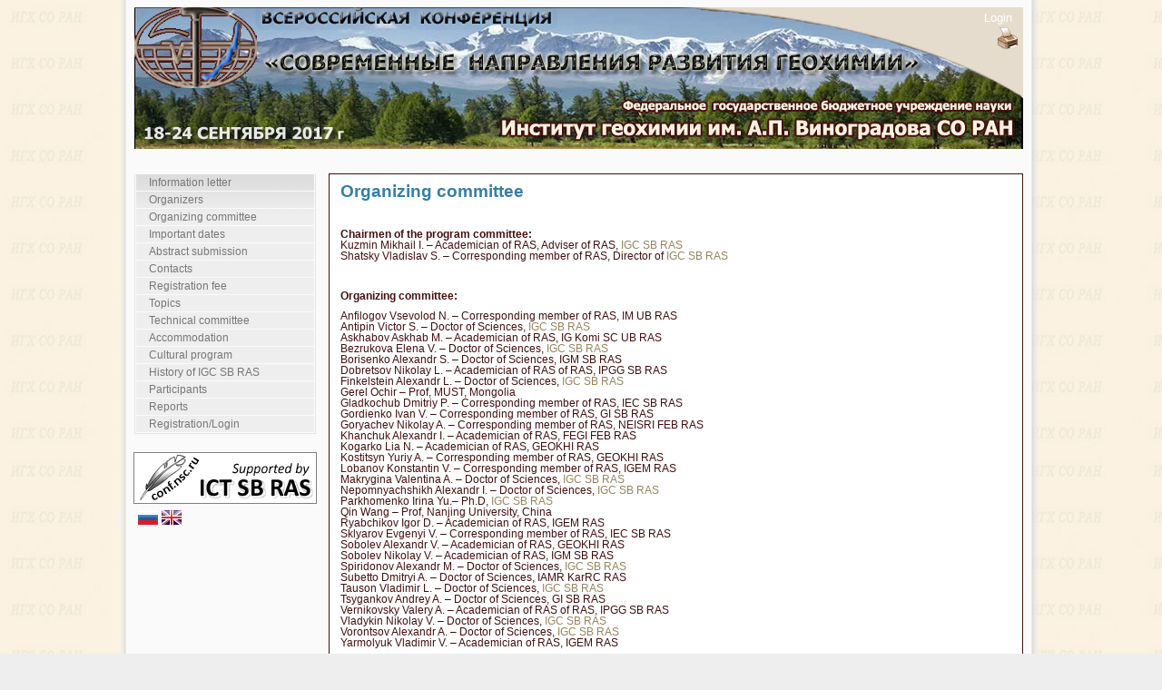

--- FILE ---
content_type: text/html;charset=UTF-8
request_url: http://conf2017.igc.irk.ru/en/org_committee;jsessionid=0B3063CE9812692F67A3A178CDC06A39
body_size: 3190
content:
<!DOCTYPE HTML PUBLIC "-//W3C//DTD HTML 4.01//EN" "http://www.w3.org/TR/html4/strict.dtd"><html xmlns="http://www.w3.org/1999/xhtml"><head><script src="/assets/1.2/stack/en/core.js" type="text/javascript"></script><script src="/assets/1.2/ctx/js/window.js" type="text/javascript"></script><link type="text/css" rel="stylesheet" href="/assets/1.2/core/default.css"></link><link type="text/css" rel="stylesheet" href="/assets/1.2/core/tapestry-console.css"></link><link type="text/css" rel="stylesheet" href="/assets/1.2/ctx/css/window/default.css"></link><link type="text/css" rel="stylesheet" href="/assets/1.2/ctx/css/window/alphacube.css"></link><meta content="text/html; charset=utf-8" http-equiv="content-type"></meta><link type="image/x-icon" href="/images/feather.ico" rel="shortcut icon"></link><link media="screen" href="/css/main.css" type="text/css" rel="stylesheet"></link><link media="screen" href="/files/styles/352717/style.css" type="text/css" rel="stylesheet"></link><script src="/js/main.js"></script><title>Всероссийская конференция с международным участием, посвященная 60-летию 
Института геохимии СО РАН и 100-летию со дня рождения Л.В. Таусона 
«СОВРЕМЕННЫЕ НАПРАВЛЕНИЯ РАЗВИТИЯ ГЕОХИМИИ»</title><!-- Google Analytics --><script class="remove-it-in-offline" type="text/javascript">
  var _gaq = _gaq || [];
  _gaq.push(['_setAccount', 'UA-16913059-1']);
  _gaq.push(['_trackPageview']);

  (function() {
    var ga = document.createElement('script'); ga.type = 'text/javascript'; ga.async = true;
    ga.src = ('https:' == document.location.protocol ? 'https://ssl' : 'http://www') + '.google-analytics.com/ga.js';
    var s = document.getElementsByTagName('script')[0]; s.parentNode.insertBefore(ga, s);
  })();
</script><meta content="Apache Tapestry Framework (version 5.2.4)" name="generator"></meta></head><body><div style="display: none;" id="loginWindowContent"><span class="remove-it-in-offline"><form action="http://conf2017.igc.irk.ru/en.activitylayout:login;jsessionid=B159C6A29B190FA79B5FBD522E394B1A?t:ac=IGC-2017/org_committee" id="login" method="post" name="login"><table class="t-data-grid grid-top-border loginWindow"><tr class="line1"><td class="login-label">Login: </td><td><input name="userName" type="text" class="login-text" /></td></tr><tr class="line2"><td class="login-label">Password: </td><td><input name="password" type="password" class="login-text" /></td></tr><tr class="line1"><td colspan="2"><div class="login-input"><input type="submit" value="Enter"/></div></td></tr></table></form></span></div><div id="container">
  <div id="main">
        <div id="header">
               <div id="help"> <span class="help_span help_logout"><span class="remove-it-in-offline"><span class="login-link"><a href="#" onclick="loginWindow.show(); return false;">Login</a></span></span></span> <br>
               <span class="help_span"><a href="http://conf2017.igc.irk.ru/en.activitylayout:printable;jsessionid=B159C6A29B190FA79B5FBD522E394B1A?t:ac=IGC-2017/org_committee"> <img src="/files/styles/96191/buttoncontrolprint.jpg"></a></span> 
           </div> 
      <div id="title">
        <h1></h1>   
      </div>
      
     <div id="menu">
      <ul>

<li><a href="http://conf2017.igc.irk.ru/en/info_letter;jsessionid=B159C6A29B190FA79B5FBD522E394B1A">Information letter</a></li>
<li><a href="http://conf2017.igc.irk.ru/en/organizers;jsessionid=B159C6A29B190FA79B5FBD522E394B1A">Organizers</a></li>
<li><a href="http://conf2017.igc.irk.ru/en/org_committee;jsessionid=B159C6A29B190FA79B5FBD522E394B1A">Organizing committee</a></li>
<li><a href="http://conf2017.igc.irk.ru/en/imp_dates;jsessionid=B159C6A29B190FA79B5FBD522E394B1A">Important dates</a></li>
<li><a href="http://conf2017.igc.irk.ru/en/prepare_materials;jsessionid=B159C6A29B190FA79B5FBD522E394B1A">Abstract submission</a></li>
<li><a href="http://conf2017.igc.irk.ru/en/contacts;jsessionid=B159C6A29B190FA79B5FBD522E394B1A">Contacts</a></li>
<li><a href="http://conf2017.igc.irk.ru/en/reg_fee;jsessionid=B159C6A29B190FA79B5FBD522E394B1A">Registration fee</a></li>
<li><a href="http://conf2017.igc.irk.ru/en/topics;jsessionid=B159C6A29B190FA79B5FBD522E394B1A">Topics</a></li>
<li><a href="http://conf2017.igc.irk.ru/en/tech_committee;jsessionid=B159C6A29B190FA79B5FBD522E394B1A">Technical committee</a></li>
<li><a href="http://conf2017.igc.irk.ru/en/accommodation;jsessionid=B159C6A29B190FA79B5FBD522E394B1A">Accommodation</a></li>
<li><a href="http://conf2017.igc.irk.ru/en/cultural_program;jsessionid=B159C6A29B190FA79B5FBD522E394B1A">Cultural program</a></li>
<li><a href="http://www.igc.irk.ru/ru/ob-institute/istoriya">History of IGC SB RAS</a></li>
<li><a href="/en/participationlist/IGC-2017;jsessionid=B159C6A29B190FA79B5FBD522E394B1A">Participants</a></li>
<li><a href="/en/reportlist/IGC-2017;jsessionid=B159C6A29B190FA79B5FBD522E394B1A">Reports</a></li>
<li><a href="/en/registration/IGC-2017;jsessionid=B159C6A29B190FA79B5FBD522E394B1A">Registration/Login</a></li>

      </ul>
      <div id="logo"><a href="http://conf.ict.nsc.ru/about"><img src="/images/logo_en.gif"/></a></div>
<div id="flags"><span><a href="http://conf2017.igc.irk.ru/en.activitylayout:ru;jsessionid=B159C6A29B190FA79B5FBD522E394B1A?t:ac=IGC-2017/org_committee"><img src="/images/flag_ru.png" title="Русский"></a></span><span><a href="http://conf2017.igc.irk.ru/en.activitylayout:en;jsessionid=B159C6A29B190FA79B5FBD522E394B1A?t:ac=IGC-2017/org_committee"><img src="/images/flag_en.png" title="English"></a></span></div>
    </div> 
    <div id="content">
      <div id="item">
<h2>Organizing committee</h2><p>
	&nbsp;</p>
<p>
	<strong>Chairmen of the program committee:</strong><br />
	Kuzmin Mikhail I. &ndash; Academician of RAS, Adviser of RAS, <a href="http://www.igc.irk.ru">IGC SB RAS</a><br />
	Shatsky Vladislav S. &ndash; Corresponding member of RAS, Director of <a href="http://www.igc.irk.ru/">IGC SB RAS</a></p>
<p>
	&nbsp;</p>
<p>
	<strong>Organizing committee:</strong></p>
<p>
	Anfilogov Vsevolod N. &ndash; Corresponding member of RAS, IM UB RAS<br />
	Antipin Victor S. &ndash; Doctor of Sciences, <a href="http://www.igc.irk.ru/">IGC SB RAS</a><br />
	Askhabov Askhab M. &ndash; Academician of RAS, IG Komi SC UB RAS<br />
	Bezrukova Elena V. &ndash; Doctor of Sciences, <a href="http://www.igc.irk.ru/">IGC SB RAS</a><br />
	Borisenko Alexandr S. &ndash; Doctor of Sciences, IGM SB RAS<br />
	Dobretsov Nikolay L. &ndash; Academician of RAS of RAS, IPGG SB RAS<br />
	Finkelstein Alexandr L. &ndash; Doctor of Sciences, <a href="http://www.igc.irk.ru/">IGC SB RAS</a><br />
	Gerel Ochir &ndash; Prof, MUST, Mongolia<br />
	Gladkochub Dmitriy P. &ndash; Corresponding member of RAS, IEC SB RAS<br />
	Gordienko Ivan V. &ndash; Corresponding member of RAS, GI SB RAS<br />
	Goryachev Nikolay A. &ndash; Corresponding member of RAS, NEISRI FEB RAS<br />
	Khanchuk Alexandr I. &ndash; Academician of RAS, FEGI FEB RAS<br />
	Kogarko Lia N. &ndash; Academician of RAS, GEOKHI RAS<br />
	Kostitsyn Yuriy A. &ndash; Corresponding member of RAS, GEOKHI RAS<br />
	Lobanov Konstantin V. &ndash; Corresponding member of RAS, IGEM RAS<br />
	Makrygina Valentina A. &ndash; Doctor of Sciences, <a href="http://www.igc.irk.ru/">IGC SB RAS</a><br />
	Nepomnyachshikh Alexandr I. &ndash; Doctor of Sciences, <a href="http://www.igc.irk.ru/">IGC SB RAS</a><br />
	Parkhomenko Irina Yu.&ndash; Ph.D, <a href="http://www.igc.irk.ru/">IGC SB RAS</a><br />
	Qin Wang &ndash; Prof, Nanjing University, China<br />
	Ryabchikov Igor D. &ndash; Academician of RAS, IGEM RAS<br />
	Sklyarov Evgenyi V. &ndash; Corresponding member of RAS, IEC SB RAS<br />
	Sobolev Alexandr V. &ndash; Academician of RAS, GEOKHI RAS<br />
	Sobolev Nikolay V. &ndash; Academician of RAS, IGM SB RAS<br />
	Spiridonov Alexandr M. &ndash; Doctor of Sciences, <a href="http://www.igc.irk.ru/">IGC SB RAS</a><br />
	Subetto Dmitryi A. &ndash; Doctor of Sciences, IAMR KarRC RAS<br />
	Tauson Vladimir L. &ndash; Doctor of Sciences, <a href="http://www.igc.irk.ru/">IGC SB RAS</a><br />
	Tsygankov Andrey A. &ndash; Doctor of Sciences, GI SB RAS<br />
	Vernikovsky Valery A. &ndash; Academician of RAS of RAS, IPGG SB RAS<br />
	Vladykin Nikolay V. &ndash; Doctor of Sciences, <a href="http://www.igc.irk.ru/">IGC SB RAS</a><br />
	Vorontsov Alexandr A. &ndash; Doctor of Sciences, <a href="http://www.igc.irk.ru/">IGC SB RAS</a><br />
	Yarmolyuk Vladimir V. &ndash; Academician of RAS, IGEM RAS</p>
<p>
	<br />
	<strong>Secretaries of the conference:</strong><br />
	Kaneva Ekaterina V. &ndash; Scientific secretary of the conference, PhD, <a href="http://www.igc.irk.ru/">IGC SB RAS</a><br />
	Khomutova Marina Yu. &ndash; Scientific secretary of International relationship, <a href="http://www.igc.irk.ru/">IGC SB RAS</a></p>

      </div>
    </div>
    <div id="clearer"><span></span></div>
    <div id="push"></div>
  </div>
</div>
<div id="footer">
  <div>© 2017, Институт геохимии им. А.П. Виноградова СО РАН, Иркутск</div>
</div>
<script type="text/javascript">Tapestry.onDOMLoaded(function() {
helpWindow = { show: function() {
	if (typeof helpWindowVar == 'undefined') {
		helpWindowVar = new Window('helpWindow', {className:'alphacube',width:740,height:600,title:'User manual',url:'/en/help/public.view;jsessionid=B159C6A29B190FA79B5FBD522E394B1A',minimizable:false,maximizable:true,resizable:true,draggable:true,showEffect:Effect.Appear,hideEffect:Effect.Fade,effectOptions:{duration: 0.2}});
	}
	helpWindowVar.showCenter(true);
} }
loginWindow = { show: function() {
	if (typeof loginWindowVar == 'undefined') {
		loginWindowVar = new Window('loginWindow', {className:'alphacube',width:350,height:100,title:'Log in',minimizable:false,maximizable:false,resizable:false,draggable:true,showEffect:Effect.Appear,hideEffect:Effect.Fade,effectOptions:{duration: 0.2}});
		loginWindowVar.setContent('loginWindowContent',false,false);
	}
	loginWindowVar.showCenter(true);
} }
});
</script></body></html>

--- FILE ---
content_type: text/css
request_url: http://conf2017.igc.irk.ru/files/styles/352717/style.css
body_size: 2869
content:
/* standard elements */
* {
  margin: 0;
  padding: 0;
}
a {
  color:  #97845d;
  text-decoration:none;
}
a:hover {
  color: #440f0f;
}
html, body {
  height: 100%;
}
body {
  background: #EEE url("/files/styles/96191/background.jpg");
  color: #440f0f;
  font: normal 0.8em Arial,"Lucida Sans Unicode",sans-serif;
}
form {
  padding: 0 0 6px 8px;
}
input {
  color: #440f0f;
  font: normal 1em Arial,"Lucida Sans Unicode",sans-serif;
}
p,ul {
  font-size: 0.9em;
  padding-bottom: 10px;
}
h1 {
  font-size: 1.7em;
}
h2 {
  font-size: 1.5em;
}
h1 {
  color: #440f0f;
  padding-top: 2px;
  margin-bottom: 8px;
}
h2,h3 {
  color: #367EA6;
  padding-top: 2px;
  margin-bottom: 8px;
}

/* misc */
#clearer {
  clear: both;
}

/* structure */
#container {
  background: url("/files/styles/96191/bgcontainer1.png") repeat-y;
  width: 1020px;
  min-height: 100%;
  height: auto !important;
  height: 100%;
  margin: 0 auto -58px;
}
#main {
  clear: both;
  padding: 8px 18px 8px 18px;
}

#header {
  min-height: 100px;
  width: 979px;
  height: auto !important;
  height: 100px;
  background: url("/files/styles/352717/upperimage-conf17.jpg") repeat-x;
  margin-bottom: 8x;
}

#flags {
  margin-top: 4px;
  float: left;
}
#flags span {
  display: block;
  float: left;
  margin-left: 4px;
}
#help {
  margin-top: 2px;
  float: right;
}
#help span.help_span {
  display: block;
  float: right;
  margin-right: 2px;
}
#help span.help_logout {
  padding-top: 2px;
}
#help .logout-user a {
  font-weight: bold;
  color: #777;
}
#help .logout-link a {
  font-weight: bold;
}
#flags img, #help img {
  display: block;
}

#title {
  text-align: center;
}
#title h1 {
  color: #440f0f;
  font: normal 1.8em Arial,Verdana,sans-serif;
  padding: 170px 10px 5px 10px;
}
#title h2 {
  color: #440f0f;
  font: normal 1.2em Arial,Verdana,sans-serif;
  padding: 0px 10px 5px 10px;
}

#menu {
  float: left;
  width: 200px;
}
#menu ul {
  border: 1px solid #E5E5E5;
  border-top: 1px solid #FAFAFA;
  background: #EEE url("/images/transparentia/bgul.gif") repeat-x;
  margin: 0;
  padding: 0;
}
#menu li {
  border: 1px solid #FAFAFA;
  border-top: none;
  list-style: none;
  margin: 0;
}
#menu li a {
  color: #777;
  display: block;
  padding: 3px 6px 3px 14px;
}
#menu li a:hover {
  color: #111;
}
#logo {
  padding: 20px 0px 0px 0px;
  margin: 0px;
}
#logo img {
  margin-left: -1px;
  border: 1px solid grey;
}

#content {
  color: #440f0f;
  float: right;
  width: 765px;
}
#item {
  padding: 6px 12px;
  border: 1px solid #440f0f;
  background: #FFF;
  min-height: 400px;;
  height: auto !important;
  height: 400px;
}
#content li {
  margin-left: 25px;
}

#footer, #push {
  height: 42px;
  margin: 0px auto;
  width: 972px;
}
#footer div {
  height: 26px;
  padding: 8px;
  background: #FFF;
  border: 1px solid #440f0f;
  color: #440f0f;
  font-size: 1em;
  text-align: center;
}
